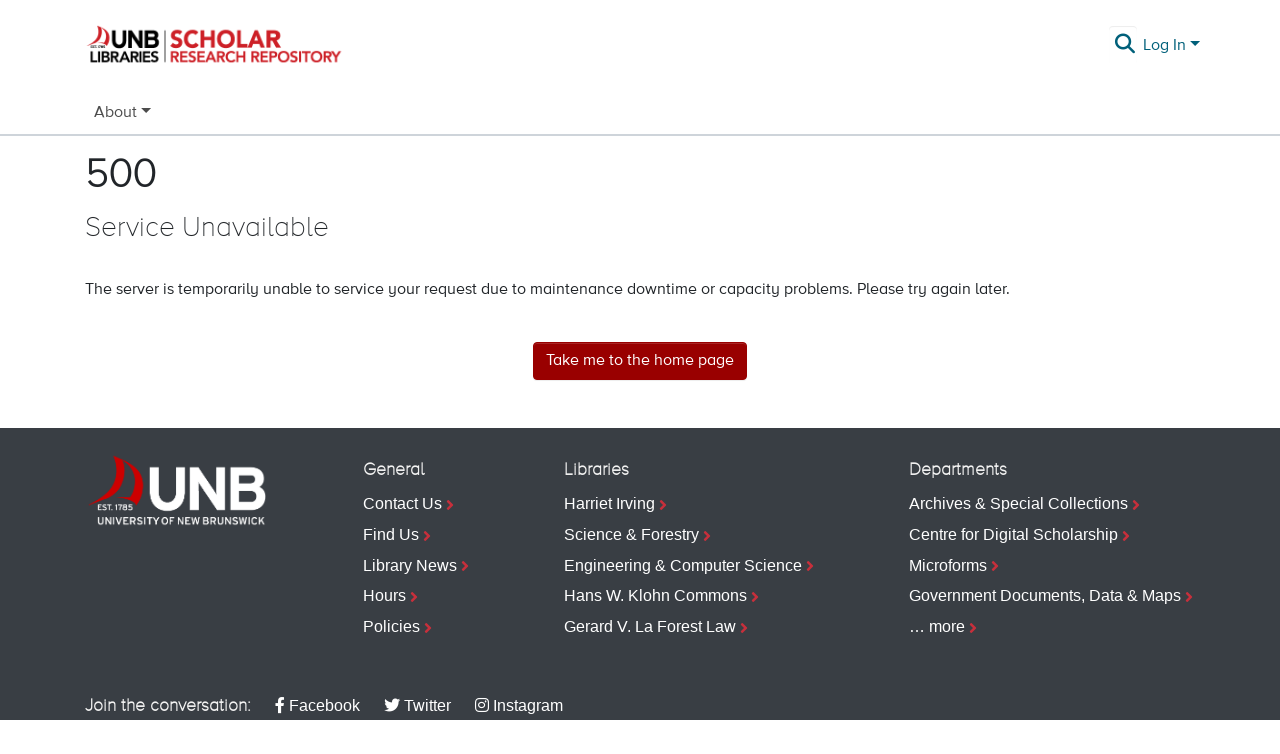

--- FILE ---
content_type: application/javascript; charset=UTF-8
request_url: https://unbscholar.lib.unb.ca/1343.4ecbbe01d0653e9c.js
body_size: 4502
content:
(self.webpackChunkdspace_angular=self.webpackChunkdspace_angular||[]).push([[1343],{89198:(E,B,n)=>{"use strict";n.r(B),n.d(B,{BrowseByDatePageComponent:()=>y});var l=n(81961),d=n(53426),m=n(45608),i=n(1081),u=n(91179),g=n(86937),M=n(81323),O=n(48358),v=n(42281),h=n(710),e=n(16441),c=n(8842),t=n(98678),T=n(67522),b=n(94474),P=n(35103),A=n(74487),K=n(22369),x=n(62832),w=n(10825),j=n(87635),F=n(56080),W=n(87657),D=n(41966),$=n(96342);function N(a,r){if(1&a&&(t.\u0275\u0275element(0,"ds-comcol-page-logo",15),t.\u0275\u0275pipe(1,"async")),2&a){const o=t.\u0275\u0275nextContext(3);let s;t.\u0275\u0275property("logo",null==(s=t.\u0275\u0275pipeBind1(1,2,o.logo$))?null:s.payload)("alternateText","Community or Collection Logo")}}function U(a,r){if(1&a&&(t.\u0275\u0275elementContainerStart(0),t.\u0275\u0275elementStart(1,"div",7)(2,"header",8),t.\u0275\u0275element(3,"ds-comcol-page-header",9),t.\u0275\u0275template(4,N,2,4,"ds-comcol-page-logo",10),t.\u0275\u0275element(5,"ds-themed-comcol-page-handle",11)(6,"ds-comcol-page-content",12)(7,"ds-comcol-page-content",13),t.\u0275\u0275elementEnd(),t.\u0275\u0275element(8,"ds-dso-edit-menu"),t.\u0275\u0275elementEnd(),t.\u0275\u0275element(9,"ds-themed-comcol-page-browse-by",14),t.\u0275\u0275elementContainerEnd()),2&a){const o=r.ngIf,s=t.\u0275\u0275nextContext(2);t.\u0275\u0275advance(3),t.\u0275\u0275property("name",s.dsoNameService.getName(o)),t.\u0275\u0275advance(1),t.\u0275\u0275property("ngIf",s.logo$),t.\u0275\u0275advance(1),t.\u0275\u0275property("content",o.handle)("title",o.type+".page.handle"),t.\u0275\u0275advance(1),t.\u0275\u0275property("content",o.introductoryText)("hasInnerHtml",!0),t.\u0275\u0275advance(1),t.\u0275\u0275property("content",o.sidebarText)("hasInnerHtml",!0)("title","community.page.news"),t.\u0275\u0275advance(2),t.\u0275\u0275property("id",o.id)("contentType",o.type)}}function L(a,r){if(1&a&&(t.\u0275\u0275elementContainerStart(0),t.\u0275\u0275template(1,U,10,11,"ng-container",6),t.\u0275\u0275elementContainerEnd()),2&a){const o=r.ngVar;t.\u0275\u0275advance(1),t.\u0275\u0275property("ngIf",null==o?null:o.payload)}}const V=function(a){return{startsWith:a}},H=function(a,r,o,s){return{collection:a,field:r,startsWith:o,value:s}};function Y(a,r){if(1&a){const o=t.\u0275\u0275getCurrentView();t.\u0275\u0275elementStart(0,"ds-themed-browse-by",16),t.\u0275\u0275listener("prev",function(){t.\u0275\u0275restoreView(o);const _=t.\u0275\u0275nextContext();return t.\u0275\u0275resetView(_.goPrev())})("next",function(){t.\u0275\u0275restoreView(o);const _=t.\u0275\u0275nextContext();return t.\u0275\u0275resetView(_.goNext())}),t.\u0275\u0275pipe(1,"translate"),t.\u0275\u0275pipe(2,"async"),t.\u0275\u0275pipe(3,"translate"),t.\u0275\u0275pipe(4,"translate"),t.\u0275\u0275pipe(5,"async"),t.\u0275\u0275pipe(6,"async"),t.\u0275\u0275pipe(7,"async"),t.\u0275\u0275elementEnd()}if(2&a){const o=t.\u0275\u0275nextContext();let s,_;t.\u0275\u0275propertyInterpolate("title",t.\u0275\u0275pipeBind2(1,7,"browse.title",t.\u0275\u0275pureFunction4(25,H,o.dsoNameService.getName(null==(s=t.\u0275\u0275pipeBind1(2,10,o.parent$))?null:s.payload),t.\u0275\u0275pipeBind1(3,12,"browse.metadata."+o.browseId),o.startsWith?t.\u0275\u0275pipeBind2(4,14,"browse.startsWith",t.\u0275\u0275pureFunction1(23,V,'"'+o.startsWith+'"')):"",o.value?'"'+o.value+'"':""))),t.\u0275\u0275propertyInterpolate("parentname",o.dsoNameService.getName(null==(_=t.\u0275\u0275pipeBind1(5,17,o.parent$))?null:_.payload)),t.\u0275\u0275property("objects$",void 0!==o.items$?o.items$:o.browseEntries$)("paginationConfig",t.\u0275\u0275pipeBind1(6,19,o.currentPagination$))("sortConfig",t.\u0275\u0275pipeBind1(7,21,o.currentSort$))("type",o.startsWithType)("startsWithOptions",o.startsWithOptions)}}function Z(a,r){1&a&&(t.\u0275\u0275element(0,"ds-themed-loading",17),t.\u0275\u0275pipe(1,"translate")),2&a&&t.\u0275\u0275propertyInterpolate("message",t.\u0275\u0275pipeBind1(1,1,"loading.browse-by-page"))}function z(a,r){if(1&a&&(t.\u0275\u0275elementStart(0,"footer",19)(1,"div"),t.\u0275\u0275element(2,"ds-comcol-page-content",12),t.\u0275\u0275elementEnd()()),2&a){const o=t.\u0275\u0275nextContext().ngIf;t.\u0275\u0275advance(2),t.\u0275\u0275property("content",o.copyrightText)("hasInnerHtml",!0)}}function Q(a,r){if(1&a&&(t.\u0275\u0275elementContainerStart(0),t.\u0275\u0275template(1,z,3,2,"footer",18),t.\u0275\u0275elementContainerEnd()),2&a){const o=r.ngIf;t.\u0275\u0275advance(1),t.\u0275\u0275property("ngIf",o.copyrightText)}}function p(a,r){if(1&a&&(t.\u0275\u0275elementContainerStart(0),t.\u0275\u0275template(1,Q,2,1,"ng-container",6),t.\u0275\u0275elementContainerEnd()),2&a){const o=r.ngVar;t.\u0275\u0275advance(1),t.\u0275\u0275property("ngIf",null==o?null:o.payload)}}let y=(()=>{class a extends l.BrowseByMetadataPageComponent{constructor(o,s,_,f,C,S,X,I){super(o,s,_,C,f,X,I),this.route=o,this.browseService=s,this.dsoService=_,this.router=f,this.paginationService=C,this.cdRef=S,this.appConfig=X,this.dsoNameService=I,this.defaultMetadataKeys=["dc.date.issued"]}ngOnInit(){const o=new v.o("default",v.S.ASC);this.startsWithType=g.C4.date,this.updatePage((0,l.getBrowseSearchOptions)(this.defaultBrowseId,this.paginationConfig,o,this.fetchThumbnails)),this.currentPagination$=this.paginationService.getCurrentPagination(this.paginationConfig.id,this.paginationConfig),this.currentSort$=this.paginationService.getCurrentSort(this.paginationConfig.id,o),this.subs.push((0,d.a)([this.route.params,this.route.queryParams,this.route.data,this.currentPagination$,this.currentSort$]).pipe((0,O.U)(([s,_,f,C,S])=>[Object.assign({},s,_,f),C,S])).subscribe(([s,_,f])=>{const C=s.browseDefinition?s.browseDefinition.metadataKeys:this.defaultMetadataKeys;this.browseId=s.id||this.defaultBrowseId,this.startsWith=+s.startsWith||s.startsWith;const S=(0,l.browseParamsToOptions)(s,_,f,this.browseId,this.fetchThumbnails);this.updatePageWithItems(S,this.value,void 0),this.updateParent(s.scope),this.updateLogo(),this.updateStartsWithOptions(this.browseId,C,s.scope)}))}updateStartsWithOptions(o,s,_){const f=this.browseService.getFirstItemFor(o,_,v.S.ASC),C=this.browseService.getFirstItemFor(o,_,v.S.DESC);this.subs.push((0,d.a)([f,C]).subscribe(([S,X])=>{let I=this.getLimit(S,s,this.appConfig.browseBy.defaultLowerLimit),G=this.getLimit(X,s,(new Date).getUTCFullYear());const J=[],k=5*Math.floor((G-this.appConfig.browseBy.oneYearLimit)/5),q=10*Math.floor((G-this.appConfig.browseBy.fiveYearLimit)/10);I-=I<=q?10:I<=k?5:1;let R=G;for(;R>I;)J.push(R),R<=q?R-=10:R<=k?R-=5:R--;(0,m.UE)(J)&&(this.startsWithOptions=J,this.cdRef.detectChanges())}))}getLimit(o,s,_){if((0,m.Uh)(o.payload)){const f=o.payload.firstMetadataValue(s);if((0,m.UE)(f)&&(0,h.qb)(f)){const C=new Date(f);return isNaN(C.getUTCFullYear())?_:C.getUTCFullYear()}return(new Date).getUTCFullYear()}}}return a.\u0275fac=function(o){return new(o||a)(t.\u0275\u0275directiveInject(T.gz),t.\u0275\u0275directiveInject(i.I),t.\u0275\u0275directiveInject(u.D),t.\u0275\u0275directiveInject(T.F0),t.\u0275\u0275directiveInject(M.N),t.\u0275\u0275directiveInject(t.ChangeDetectorRef),t.\u0275\u0275directiveInject(e.q),t.\u0275\u0275directiveInject(c._))},a.\u0275cmp=t.\u0275\u0275defineComponent({type:a,selectors:[["ds-browse-by-date-page"]],features:[t.\u0275\u0275InheritDefinitionFeature],decls:9,vars:8,consts:[[1,"container"],[4,"ngVar"],[1,"comcol-page-browse-section"],[1,"browse-by-metadata","w-100"],["class","col-xs-12 w-100",3,"title","parentname","objects$","paginationConfig","sortConfig","type","startsWithOptions","prev","next",4,"ngIf"],[3,"message",4,"ngIf"],[4,"ngIf"],[1,"d-flex","flex-row","border-bottom","mb-4","pb-4"],[1,"comcol-header","mr-auto"],[3,"name"],[3,"logo","alternateText",4,"ngIf"],[3,"content","title"],[3,"content","hasInnerHtml"],[3,"content","hasInnerHtml","title"],[3,"id","contentType"],[3,"logo","alternateText"],[1,"col-xs-12","w-100",3,"title","parentname","objects$","paginationConfig","sortConfig","type","startsWithOptions","prev","next"],[3,"message"],["class","border-top my-5 pt-4",4,"ngIf"],[1,"border-top","my-5","pt-4"]],template:function(o,s){1&o&&(t.\u0275\u0275elementStart(0,"div",0),t.\u0275\u0275template(1,L,2,1,"ng-container",1),t.\u0275\u0275pipe(2,"async"),t.\u0275\u0275elementStart(3,"section",2)(4,"div",3),t.\u0275\u0275template(5,Y,8,30,"ds-themed-browse-by",4),t.\u0275\u0275template(6,Z,2,3,"ds-themed-loading",5),t.\u0275\u0275elementEnd()(),t.\u0275\u0275template(7,p,2,1,"ng-container",1),t.\u0275\u0275pipe(8,"async"),t.\u0275\u0275elementEnd()),2&o&&(t.\u0275\u0275advance(1),t.\u0275\u0275property("ngVar",t.\u0275\u0275pipeBind1(2,4,s.parent$)),t.\u0275\u0275advance(4),t.\u0275\u0275property("ngIf",s.startsWithOptions),t.\u0275\u0275advance(1),t.\u0275\u0275property("ngIf",!s.startsWithOptions),t.\u0275\u0275advance(1),t.\u0275\u0275property("ngVar",t.\u0275\u0275pipeBind1(8,6,s.parent$)))},dependencies:[b.h,P.O5,A.v,K.U,x.e,w.g,j.g,F.g,W.Z,D.g,P.Ov,$.X$]}),a})()},61343:(E,B,n)=>{"use strict";n.r(B),n.d(B,{BrowseByPageModule:()=>a});var c,l=n(99927),d=n(35103),m=n(88615),i=n(81961),u=n(89198),g=n(22853),M=n(47413),O=n(70655),v=n(4682),h=n(34364),e=n(98678);function t(r,o){}let b=((c=class extends v.F{getComponentName(){return"BrowseByMetadataPageComponent"}importThemedComponent(o){return n(64818)(`./${o}/app/browse-by/browse-by-metadata-page/browse-by-metadata-page.component`)}importUnthemedComponent(){return Promise.resolve().then(n.bind(n,81961))}}).\u0275fac=function(){let r;return function(s){return(r||(r=e.\u0275\u0275getInheritedFactory(c)))(s||c)}}(),c.\u0275cmp=e.\u0275\u0275defineComponent({type:c,selectors:[["ds-themed-browse-by-metadata-page"]],features:[e.\u0275\u0275InheritDefinitionFeature],ngContentSelectors:["*"],decls:5,vars:0,consts:[["vcr",""],["content",""]],template:function(o,s){1&o&&(e.\u0275\u0275projectionDef(),e.\u0275\u0275template(0,t,0,0,"ng-template",null,0,e.\u0275\u0275templateRefExtractor),e.\u0275\u0275elementStart(2,"div",null,1),e.\u0275\u0275projection(4),e.\u0275\u0275elementEnd())},encapsulation:2}),c);var P;function A(r,o){}b=(0,O.__decorate)([(0,h.du)(h.Zt.Metadata)],b);let x=((P=class extends v.F{getComponentName(){return"BrowseByDatePageComponent"}importThemedComponent(o){return n(10117)(`./${o}/app/browse-by/browse-by-date-page/browse-by-date-page.component`)}importUnthemedComponent(){return Promise.resolve().then(n.bind(n,89198))}}).\u0275fac=function(){let r;return function(s){return(r||(r=e.\u0275\u0275getInheritedFactory(P)))(s||P)}}(),P.\u0275cmp=e.\u0275\u0275defineComponent({type:P,selectors:[["ds-themed-browse-by-metadata-page"]],features:[e.\u0275\u0275InheritDefinitionFeature],ngContentSelectors:["*"],decls:5,vars:0,consts:[["vcr",""],["content",""]],template:function(o,s){1&o&&(e.\u0275\u0275projectionDef(),e.\u0275\u0275template(0,A,0,0,"ng-template",null,0,e.\u0275\u0275templateRefExtractor),e.\u0275\u0275elementStart(2,"div",null,1),e.\u0275\u0275projection(4),e.\u0275\u0275elementEnd())},encapsulation:2}),P);var w;function j(r,o){}x=(0,O.__decorate)([(0,h.du)(h.Zt.Date)],x);let W=((w=class extends v.F{getComponentName(){return"BrowseByTitlePageComponent"}importThemedComponent(o){return n(75420)(`./${o}/app/browse-by/browse-by-title-page/browse-by-title-page.component`)}importUnthemedComponent(){return Promise.resolve().then(n.bind(n,88615))}}).\u0275fac=function(){let r;return function(s){return(r||(r=e.\u0275\u0275getInheritedFactory(w)))(s||w)}}(),w.\u0275cmp=e.\u0275\u0275defineComponent({type:w,selectors:[["ds-themed-browse-by-title-page"]],features:[e.\u0275\u0275InheritDefinitionFeature],ngContentSelectors:["*"],decls:5,vars:0,consts:[["vcr",""],["content",""]],template:function(o,s){1&o&&(e.\u0275\u0275projectionDef(),e.\u0275\u0275template(0,j,0,0,"ng-template",null,0,e.\u0275\u0275templateRefExtractor),e.\u0275\u0275elementStart(2,"div",null,1),e.\u0275\u0275projection(4),e.\u0275\u0275elementEnd())},encapsulation:2}),w);var D;function $(r,o){}W=(0,O.__decorate)([(0,h.du)(h.Zt.Title)],W);let U=((D=class extends v.F{getComponentName(){return"BrowseByTaxonomyPageComponent"}importThemedComponent(o){return n(87799)(`./${o}/app/browse-by/browse-by-taxonomy-page/browse-by-taxonomy-page.component`)}importUnthemedComponent(){return Promise.resolve().then(n.bind(n,22853))}}).\u0275fac=function(){let r;return function(s){return(r||(r=e.\u0275\u0275getInheritedFactory(D)))(s||D)}}(),D.\u0275cmp=e.\u0275\u0275defineComponent({type:D,selectors:[["ds-themed-browse-by-taxonomy-page"]],features:[e.\u0275\u0275InheritDefinitionFeature],ngContentSelectors:["*"],decls:5,vars:0,consts:[["vcr",""],["content",""]],template:function(o,s){1&o&&(e.\u0275\u0275projectionDef(),e.\u0275\u0275template(0,$,0,0,"ng-template",null,0,e.\u0275\u0275templateRefExtractor),e.\u0275\u0275elementStart(2,"div",null,1),e.\u0275\u0275projection(4),e.\u0275\u0275elementEnd())},encapsulation:2}),D);U=(0,O.__decorate)([(0,h.du)("hierarchy")],U);var L=n(92924),V=n(12446),H=n(50867),Y=n(82115);const Z=[m.BrowseByTitlePageComponent,i.BrowseByMetadataPageComponent,u.BrowseByDatePageComponent,g.BrowseByTaxonomyPageComponent,b,x,W,U];let z=(()=>{class r{static withEntryComponents(){return{ngModule:L.v,providers:Z.map(s=>({provide:s}))}}}return r.\u0275fac=function(s){return new(s||r)},r.\u0275mod=e.\u0275\u0275defineNgModule({type:r}),r.\u0275inj=e.\u0275\u0275defineInjector({imports:[L.v,d.ez,M.H,V.H,H.e,Y.m]}),r})();var Q=n(29442),p=n(1081),y=n(49175);let a=(()=>{class r{}return r.\u0275fac=function(s){return new(s||r)},r.\u0275mod=e.\u0275\u0275defineNgModule({type:r}),r.\u0275inj=e.\u0275\u0275defineInjector({providers:[Q.S,p.I,y.B],imports:[L.v,l.f,z.withEntryComponents()]}),r})()},22853:(E,B,n)=>{"use strict";n.r(B),n.d(B,{BrowseByTaxonomyPageComponent:()=>v});var l=n(34364),d=n(48358),m=n(34216),i=n(98678),u=n(67522),g=n(47610),M=n(96342);const O=function(){return["/search"]};let v=(()=>{class h{constructor(c,t,T){this.route=c,this.themeService=t,this.getComponentByBrowseByType=T,this.selectedItems=[],this.browseByComponentSubs=[]}ngOnInit(){this.browseByComponent=this.route.data.pipe((0,d.U)(c=>(this.getComponentByBrowseByType(c.browseDefinition.getRenderType(),this.themeService.getThemeName()),c.browseDefinition))),this.browseByComponentSubs.push(this.browseByComponent.subscribe(c=>{this.facetType=c.facetType,this.vocabularyName=c.vocabulary,this.vocabularyOptions={name:this.vocabularyName,closed:!0}}))}onSelect(c){this.selectedItems.push(c),this.filterValues=this.selectedItems.map(t=>`${t.value},equals`),this.updateQueryParams()}onDeselect(c){this.selectedItems=this.selectedItems.filter(t=>t.id!==c.id),this.filterValues=this.filterValues.filter(t=>t!==`${c.value},equals`),this.updateQueryParams()}updateQueryParams(){this.queryParams={["f."+this.facetType]:this.filterValues}}ngOnDestroy(){this.browseByComponentSubs.forEach(c=>c.unsubscribe())}}return h.\u0275fac=function(c){return new(c||h)(i.\u0275\u0275directiveInject(u.gz),i.\u0275\u0275directiveInject(m.fY),i.\u0275\u0275directiveInject(l.t3))},h.\u0275cmp=i.\u0275\u0275defineComponent({type:h,selectors:[["ds-browse-by-taxonomy-page"]],decls:6,vars:9,consts:[[1,"container"],[1,"mb-3"],[3,"vocabularyOptions","multiSelect","select","deselect"],[1,"btn","btn-primary",3,"routerLink","queryParams","queryParamsHandling"]],template:function(c,t){1&c&&(i.\u0275\u0275elementStart(0,"div",0)(1,"div",1)(2,"ds-vocabulary-treeview",2),i.\u0275\u0275listener("select",function(b){return t.onSelect(b)})("deselect",function(b){return t.onDeselect(b)}),i.\u0275\u0275elementEnd()(),i.\u0275\u0275elementStart(3,"a",3),i.\u0275\u0275text(4),i.\u0275\u0275pipe(5,"translate"),i.\u0275\u0275elementEnd()()),2&c&&(i.\u0275\u0275advance(2),i.\u0275\u0275property("vocabularyOptions",t.vocabularyOptions)("multiSelect",!0),i.\u0275\u0275advance(1),i.\u0275\u0275property("routerLink",i.\u0275\u0275pureFunction0(8,O))("queryParams",t.queryParams)("queryParamsHandling","merge"),i.\u0275\u0275advance(1),i.\u0275\u0275textInterpolate1(" ",i.\u0275\u0275pipeBind1(5,6,"browse.taxonomy.button"),""))},dependencies:[g.I,u.rH,M.X$]}),h})()},88615:(E,B,n)=>{"use strict";n.r(B),n.d(B,{BrowseByTitlePageComponent:()=>Q});var l=n(53426),d=n(45608),m=n(81961),i=n(91179),u=n(1081),g=n(42281),M=n(81323),O=n(48358),v=n(16441),h=n(8842),e=n(98678),c=n(67522),t=n(94474),T=n(35103),b=n(74487),P=n(22369),A=n(62832),K=n(10825),x=n(87635),w=n(56080),j=n(87657),F=n(41966),W=n(96342);function D(p,y){if(1&p&&(e.\u0275\u0275element(0,"ds-comcol-page-logo",15),e.\u0275\u0275pipe(1,"async")),2&p){const a=e.\u0275\u0275nextContext(3);let r;e.\u0275\u0275property("logo",null==(r=e.\u0275\u0275pipeBind1(1,2,a.logo$))?null:r.payload)("alternateText","Community or Collection Logo")}}function $(p,y){if(1&p&&(e.\u0275\u0275elementContainerStart(0),e.\u0275\u0275elementStart(1,"div",7)(2,"header",8),e.\u0275\u0275element(3,"ds-comcol-page-header",9),e.\u0275\u0275template(4,D,2,4,"ds-comcol-page-logo",10),e.\u0275\u0275element(5,"ds-themed-comcol-page-handle",11)(6,"ds-comcol-page-content",12)(7,"ds-comcol-page-content",13),e.\u0275\u0275elementEnd(),e.\u0275\u0275element(8,"ds-dso-edit-menu"),e.\u0275\u0275elementEnd(),e.\u0275\u0275element(9,"ds-themed-comcol-page-browse-by",14),e.\u0275\u0275elementContainerEnd()),2&p){const a=y.ngIf,r=e.\u0275\u0275nextContext(2);e.\u0275\u0275advance(3),e.\u0275\u0275property("name",r.dsoNameService.getName(a)),e.\u0275\u0275advance(1),e.\u0275\u0275property("ngIf",r.logo$),e.\u0275\u0275advance(1),e.\u0275\u0275property("content",a.handle)("title",a.type+".page.handle"),e.\u0275\u0275advance(1),e.\u0275\u0275property("content",a.introductoryText)("hasInnerHtml",!0),e.\u0275\u0275advance(1),e.\u0275\u0275property("content",a.sidebarText)("hasInnerHtml",!0)("title","community.page.news"),e.\u0275\u0275advance(2),e.\u0275\u0275property("id",a.id)("contentType",a.type)}}function N(p,y){if(1&p&&(e.\u0275\u0275elementContainerStart(0),e.\u0275\u0275template(1,$,10,11,"ng-container",6),e.\u0275\u0275elementContainerEnd()),2&p){const a=y.ngVar;e.\u0275\u0275advance(1),e.\u0275\u0275property("ngIf",null==a?null:a.payload)}}const U=function(p){return{startsWith:p}},L=function(p,y,a,r){return{collection:p,field:y,startsWith:a,value:r}};function V(p,y){if(1&p){const a=e.\u0275\u0275getCurrentView();e.\u0275\u0275elementStart(0,"ds-themed-browse-by",16),e.\u0275\u0275listener("prev",function(){e.\u0275\u0275restoreView(a);const o=e.\u0275\u0275nextContext();return e.\u0275\u0275resetView(o.goPrev())})("next",function(){e.\u0275\u0275restoreView(a);const o=e.\u0275\u0275nextContext();return e.\u0275\u0275resetView(o.goNext())}),e.\u0275\u0275pipe(1,"translate"),e.\u0275\u0275pipe(2,"async"),e.\u0275\u0275pipe(3,"translate"),e.\u0275\u0275pipe(4,"translate"),e.\u0275\u0275pipe(5,"async"),e.\u0275\u0275pipe(6,"async"),e.\u0275\u0275pipe(7,"async"),e.\u0275\u0275elementEnd()}if(2&p){const a=e.\u0275\u0275nextContext();let r,o;e.\u0275\u0275propertyInterpolate("title",e.\u0275\u0275pipeBind2(1,7,"browse.title",e.\u0275\u0275pureFunction4(25,L,a.dsoNameService.getName(null==(r=e.\u0275\u0275pipeBind1(2,10,a.parent$))?null:r.payload),e.\u0275\u0275pipeBind1(3,12,"browse.metadata."+a.browseId),a.startsWith?e.\u0275\u0275pipeBind2(4,14,"browse.startsWith",e.\u0275\u0275pureFunction1(23,U,'"'+a.startsWith+'"')):"",a.value?'"'+a.value+'"':""))),e.\u0275\u0275propertyInterpolate("parentname",a.dsoNameService.getName(null==(o=e.\u0275\u0275pipeBind1(5,17,a.parent$))?null:o.payload)),e.\u0275\u0275property("objects$",void 0!==a.items$?a.items$:a.browseEntries$)("paginationConfig",e.\u0275\u0275pipeBind1(6,19,a.currentPagination$))("sortConfig",e.\u0275\u0275pipeBind1(7,21,a.currentSort$))("type",a.startsWithType)("startsWithOptions",a.startsWithOptions)}}function H(p,y){1&p&&(e.\u0275\u0275element(0,"ds-themed-loading",17),e.\u0275\u0275pipe(1,"translate")),2&p&&e.\u0275\u0275propertyInterpolate("message",e.\u0275\u0275pipeBind1(1,1,"loading.browse-by-page"))}function Y(p,y){if(1&p&&(e.\u0275\u0275elementStart(0,"footer",19)(1,"div"),e.\u0275\u0275element(2,"ds-comcol-page-content",12),e.\u0275\u0275elementEnd()()),2&p){const a=e.\u0275\u0275nextContext().ngIf;e.\u0275\u0275advance(2),e.\u0275\u0275property("content",a.copyrightText)("hasInnerHtml",!0)}}function Z(p,y){if(1&p&&(e.\u0275\u0275elementContainerStart(0),e.\u0275\u0275template(1,Y,3,2,"footer",18),e.\u0275\u0275elementContainerEnd()),2&p){const a=y.ngIf;e.\u0275\u0275advance(1),e.\u0275\u0275property("ngIf",a.copyrightText)}}function z(p,y){if(1&p&&(e.\u0275\u0275elementContainerStart(0),e.\u0275\u0275template(1,Z,2,1,"ng-container",6),e.\u0275\u0275elementContainerEnd()),2&p){const a=y.ngVar;e.\u0275\u0275advance(1),e.\u0275\u0275property("ngIf",null==a?null:a.payload)}}let Q=(()=>{class p extends m.BrowseByMetadataPageComponent{constructor(a,r,o,s,_,f,C){super(a,r,o,s,_,f,C),this.route=a,this.browseService=r,this.dsoService=o,this.paginationService=s,this.router=_,this.appConfig=f,this.dsoNameService=C}ngOnInit(){const a=new g.o("dc.title",g.S.ASC);this.updatePage((0,m.getBrowseSearchOptions)(this.defaultBrowseId,this.paginationConfig,a,this.fetchThumbnails)),this.currentPagination$=this.paginationService.getCurrentPagination(this.paginationConfig.id,this.paginationConfig),this.currentSort$=this.paginationService.getCurrentSort(this.paginationConfig.id,a),this.subs.push((0,l.a)([this.route.params,this.route.queryParams,this.currentPagination$,this.currentSort$]).pipe((0,O.U)(([r,o,s,_])=>[Object.assign({},r,o),s,_])).subscribe(([r,o,s])=>{this.startsWith=+r.startsWith||r.startsWith,this.browseId=r.id||this.defaultBrowseId,this.updatePageWithItems((0,m.browseParamsToOptions)(r,o,s,this.browseId,this.fetchThumbnails),void 0,void 0),this.updateParent(r.scope),this.updateLogo()})),this.updateStartsWithTextOptions()}ngOnDestroy(){this.subs.filter(a=>(0,d.Uh)(a)).forEach(a=>a.unsubscribe())}}return p.\u0275fac=function(a){return new(a||p)(e.\u0275\u0275directiveInject(c.gz),e.\u0275\u0275directiveInject(u.I),e.\u0275\u0275directiveInject(i.D),e.\u0275\u0275directiveInject(M.N),e.\u0275\u0275directiveInject(c.F0),e.\u0275\u0275directiveInject(v.q),e.\u0275\u0275directiveInject(h._))},p.\u0275cmp=e.\u0275\u0275defineComponent({type:p,selectors:[["ds-browse-by-title-page"]],features:[e.\u0275\u0275InheritDefinitionFeature],decls:9,vars:8,consts:[[1,"container"],[4,"ngVar"],[1,"comcol-page-browse-section"],[1,"browse-by-metadata","w-100"],["class","col-xs-12 w-100",3,"title","parentname","objects$","paginationConfig","sortConfig","type","startsWithOptions","prev","next",4,"ngIf"],[3,"message",4,"ngIf"],[4,"ngIf"],[1,"d-flex","flex-row","border-bottom","mb-4","pb-4"],[1,"comcol-header","mr-auto"],[3,"name"],[3,"logo","alternateText",4,"ngIf"],[3,"content","title"],[3,"content","hasInnerHtml"],[3,"content","hasInnerHtml","title"],[3,"id","contentType"],[3,"logo","alternateText"],[1,"col-xs-12","w-100",3,"title","parentname","objects$","paginationConfig","sortConfig","type","startsWithOptions","prev","next"],[3,"message"],["class","border-top my-5 pt-4",4,"ngIf"],[1,"border-top","my-5","pt-4"]],template:function(a,r){1&a&&(e.\u0275\u0275elementStart(0,"div",0),e.\u0275\u0275template(1,N,2,1,"ng-container",1),e.\u0275\u0275pipe(2,"async"),e.\u0275\u0275elementStart(3,"section",2)(4,"div",3),e.\u0275\u0275template(5,V,8,30,"ds-themed-browse-by",4),e.\u0275\u0275template(6,H,2,3,"ds-themed-loading",5),e.\u0275\u0275elementEnd()(),e.\u0275\u0275template(7,z,2,1,"ng-container",1),e.\u0275\u0275pipe(8,"async"),e.\u0275\u0275elementEnd()),2&a&&(e.\u0275\u0275advance(1),e.\u0275\u0275property("ngVar",e.\u0275\u0275pipeBind1(2,4,r.parent$)),e.\u0275\u0275advance(4),e.\u0275\u0275property("ngIf",r.startsWithOptions),e.\u0275\u0275advance(1),e.\u0275\u0275property("ngIf",!r.startsWithOptions),e.\u0275\u0275advance(1),e.\u0275\u0275property("ngVar",e.\u0275\u0275pipeBind1(8,6,r.parent$)))},dependencies:[t.h,T.O5,b.v,P.U,A.e,K.g,x.g,w.g,j.Z,F.g,T.Ov,W.X$]}),p})()},10117:(E,B,n)=>{var l={"./custom/app/browse-by/browse-by-date-page/browse-by-date-page.component":[56927,6927]};function d(m){if(!n.o(l,m))return Promise.resolve().then(()=>{var g=new Error("Cannot find module '"+m+"'");throw g.code="MODULE_NOT_FOUND",g});var i=l[m],u=i[0];return n.e(i[1]).then(()=>n(u))}d.keys=()=>Object.keys(l),d.id=10117,E.exports=d},64818:(E,B,n)=>{var l={"./custom/app/browse-by/browse-by-metadata-page/browse-by-metadata-page.component":[78675,8675]};function d(m){if(!n.o(l,m))return Promise.resolve().then(()=>{var g=new Error("Cannot find module '"+m+"'");throw g.code="MODULE_NOT_FOUND",g});var i=l[m],u=i[0];return n.e(i[1]).then(()=>n(u))}d.keys=()=>Object.keys(l),d.id=64818,E.exports=d},87799:(E,B,n)=>{var l={"./custom/app/browse-by/browse-by-taxonomy-page/browse-by-taxonomy-page.component":[79015,9015]};function d(m){if(!n.o(l,m))return Promise.resolve().then(()=>{var g=new Error("Cannot find module '"+m+"'");throw g.code="MODULE_NOT_FOUND",g});var i=l[m],u=i[0];return n.e(i[1]).then(()=>n(u))}d.keys=()=>Object.keys(l),d.id=87799,E.exports=d},75420:(E,B,n)=>{var l={"./custom/app/browse-by/browse-by-title-page/browse-by-title-page.component":[86948,6948]};function d(m){if(!n.o(l,m))return Promise.resolve().then(()=>{var g=new Error("Cannot find module '"+m+"'");throw g.code="MODULE_NOT_FOUND",g});var i=l[m],u=i[0];return n.e(i[1]).then(()=>n(u))}d.keys=()=>Object.keys(l),d.id=75420,E.exports=d}}]);